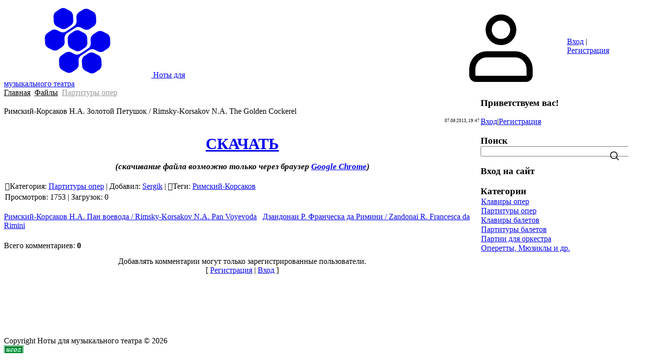

--- FILE ---
content_type: text/html; charset=UTF-8
request_url: https://operascores.ucoz.com/load/rimskij_korsakov_n_a_zolotoj_petushok_rimsky_korsakov_n_a_the_golden_cockerel/2-1-0-523
body_size: 6872
content:
<!DOCTYPE html>
<html lang="ru">
<head>
<script type="text/javascript" src="/?bLTpZEGqCAs2KjDDNm9dAclTEuFBG4pF%21h6BGVcaN4Obc%5E2pUcI66uia26Ce8%218AMr77Aii7cDmj%21mCwfMM7GpkWnK6T8YF5cJQig3%5EpbX7nkCcSyHwJE%3Bh%21mwCrOgcwchiwqnmUTrmPFszl%3BTy5TXwFhKvc3s%3BtWvn3vgZy%3BcU5rrP6pbl2GuJeq5tx2BHFKine4%213C2CwhSN8PyBxN2wbvKWxSxeudYUoo"></script>
	<script type="text/javascript">new Image().src = "//counter.yadro.ru/hit;ucoznet?r"+escape(document.referrer)+(screen&&";s"+screen.width+"*"+screen.height+"*"+(screen.colorDepth||screen.pixelDepth))+";u"+escape(document.URL)+";"+Date.now();</script>
	<script type="text/javascript">new Image().src = "//counter.yadro.ru/hit;ucoz_desktop_ad?r"+escape(document.referrer)+(screen&&";s"+screen.width+"*"+screen.height+"*"+(screen.colorDepth||screen.pixelDepth))+";u"+escape(document.URL)+";"+Date.now();</script><script type="text/javascript">
if(typeof(u_global_data)!='object') u_global_data={};
function ug_clund(){
	if(typeof(u_global_data.clunduse)!='undefined' && u_global_data.clunduse>0 || (u_global_data && u_global_data.is_u_main_h)){
		if(typeof(console)=='object' && typeof(console.log)=='function') console.log('utarget already loaded');
		return;
	}
	u_global_data.clunduse=1;
	if('0'=='1'){
		var d=new Date();d.setTime(d.getTime()+86400000);document.cookie='adbetnetshowed=2; path=/; expires='+d;
		if(location.search.indexOf('clk2398502361292193773143=1')==-1){
			return;
		}
	}else{
		window.addEventListener("click", function(event){
			if(typeof(u_global_data.clunduse)!='undefined' && u_global_data.clunduse>1) return;
			if(typeof(console)=='object' && typeof(console.log)=='function') console.log('utarget click');
			var d=new Date();d.setTime(d.getTime()+86400000);document.cookie='adbetnetshowed=1; path=/; expires='+d;
			u_global_data.clunduse=2;
			new Image().src = "//counter.yadro.ru/hit;ucoz_desktop_click?r"+escape(document.referrer)+(screen&&";s"+screen.width+"*"+screen.height+"*"+(screen.colorDepth||screen.pixelDepth))+";u"+escape(document.URL)+";"+Date.now();
		});
	}
	
	new Image().src = "//counter.yadro.ru/hit;desktop_click_load?r"+escape(document.referrer)+(screen&&";s"+screen.width+"*"+screen.height+"*"+(screen.colorDepth||screen.pixelDepth))+";u"+escape(document.URL)+";"+Date.now();
}

setTimeout(function(){
	if(typeof(u_global_data.preroll_video_57322)=='object' && u_global_data.preroll_video_57322.active_video=='adbetnet') {
		if(typeof(console)=='object' && typeof(console.log)=='function') console.log('utarget suspend, preroll active');
		setTimeout(ug_clund,8000);
	}
	else ug_clund();
},3000);
</script>
<meta name="viewport" content="width=device-width, initial-scale=1.0, maximum-scale=1.0, user-scalable=no">
<title>Римский-Корсаков Н.А. Золотой Петушок / Rimsky-Korsakov N.A. The Golden Cockerel - Партитуры опер  - Клавиры, партитуры, партии - Ноты для музыкального театра</title>
<meta name="description" content="скачать Римский-Корсаков Н.А. Золотой Петушок / Rimsky-Korsakov N.A. The Golden Cockerel">
<meta name="keywords" content="Партитуры опер, клавиры, партитуры, партии для оркестра, опера, оперетта, балет">
<link rel="preconnect" href="https://fonts.googleapis.com">
<link rel="preconnect" href="https://fonts.gstatic.com" crossorigin>
<link rel="stylesheet"
 href="https://fonts.googleapis.com/css2?family=Material+Symbols+Outlined:opsz,wght,FILL,GRAD@20..48,100..700,0..1,-50..200">
<link href="https://fonts.googleapis.com/css2?family=Inter:wght@400;500;600;700&amp;display=swap" rel="stylesheet">

<link type="text/css" rel="stylesheet" href="/.s/src/css/2301.css">

	<link rel="stylesheet" href="/.s/src/base.min.css" />
	<link rel="stylesheet" href="/.s/src/layer2.min.css" />

	<script src="/.s/src/jquery-1.12.4.min.js"></script>
	
	<script src="/.s/src/uwnd.min.js"></script>
	<script src="//s727.ucoz.net/cgi/uutils.fcg?a=uSD&ca=2&ug=999&isp=0&r=0.1125629213103"></script>
	<link rel="stylesheet" href="/.s/src/ulightbox/ulightbox.min.css" />
	<link rel="stylesheet" href="/.s/src/social.css" />
	<script src="/.s/src/ulightbox/ulightbox.min.js"></script>
	<script>
/* --- UCOZ-JS-DATA --- */
window.uCoz = {"uLightboxType":1,"sign":{"5458":"Следующий","7252":"Предыдущий","7253":"Начать слайд-шоу","7254":"Изменить размер","7287":"Перейти на страницу с фотографией.","7251":"Запрошенный контент не может быть загружен. Пожалуйста, попробуйте позже.","5255":"Помощник","3125":"Закрыть"},"language":"ru","country":"US","site":{"host":"operascores.ucoz.com","domain":null,"id":"doperascores"},"layerType":2,"ssid":"276116511556244164100","module":"load"};
/* --- UCOZ-JS-CODE --- */

		function eRateEntry(select, id, a = 65, mod = 'load', mark = +select.value, path = '', ajax, soc) {
			if (mod == 'shop') { path = `/${ id }/edit`; ajax = 2; }
			( !!select ? confirm(select.selectedOptions[0].textContent.trim() + '?') : true )
			&& _uPostForm('', { type:'POST', url:'/' + mod + path, data:{ a, id, mark, mod, ajax, ...soc } });
		}

		function updateRateControls(id, newRate) {
			let entryItem = self['entryID' + id] || self['comEnt' + id];
			let rateWrapper = entryItem.querySelector('.u-rate-wrapper');
			if (rateWrapper && newRate) rateWrapper.innerHTML = newRate;
			if (entryItem) entryItem.querySelectorAll('.u-rate-btn').forEach(btn => btn.remove())
		}
 function uSocialLogin(t) {
			var params = {"vkontakte":{"width":790,"height":400},"google":{"height":600,"width":700},"yandex":{"height":515,"width":870}};
			var ref = escape(location.protocol + '//' + ('operascores.ucoz.com' || location.hostname) + location.pathname + ((location.hash ? ( location.search ? location.search + '&' : '?' ) + 'rnd=' + Date.now() + location.hash : ( location.search || '' ))));
			window.open('/'+t+'?ref='+ref,'conwin','width='+params[t].width+',height='+params[t].height+',status=1,resizable=1,left='+parseInt((screen.availWidth/2)-(params[t].width/2))+',top='+parseInt((screen.availHeight/2)-(params[t].height/2)-20)+'screenX='+parseInt((screen.availWidth/2)-(params[t].width/2))+',screenY='+parseInt((screen.availHeight/2)-(params[t].height/2)-20));
			return false;
		}
		function TelegramAuth(user){
			user['a'] = 9; user['m'] = 'telegram';
			_uPostForm('', {type: 'POST', url: '/index/sub', data: user});
		}
function loginPopupForm(params = {}) { new _uWnd('LF', ' ', -250, -100, { closeonesc:1, resize:1 }, { url:'/index/40' + (params.urlParams ? '?'+params.urlParams : '') }) }
/* --- UCOZ-JS-END --- */
</script>

	<style>.UhideBlock{display:none; }</style>
</head>
<body class="module-load">
<div id="layout" class="layout entry-layout">
 <!--U1AHEADER1Z--><header class="header">
 <div class="container header-container">
 <div class="header-left">
 <a class="logo-link" href="http://operascores.ucoz.com/" title="Главная">
 <svg class="svg-icon logo-icon"><use xlink:href="/.s/t/2301/icons.svg#logo_icon"></use></svg>
 <span class="logo-slogan">Ноты для музыкального театра</span>
 </a>
 <div class="main-menu menu-evolving">
 <button class="header-mobile-button header-mobile-close js-mobile-menu-close">
 <svg class="header-mobile-icon">
 <use xlink:href="/.s/t/2301/icons.svg#close_icon"></use>
 </svg>
 </button>
 <div class="menubar">
 <nav class="main-menu-nav" id="site_main_menu">
 <div class="main-menu-container js-main-menu-container">
 <div class="main-menu-scroll-area js-main-menu-scroll-area">
 <!-- <sblock_nmenu> -->
<!-- <bc> --><div id="uNMenuDiv1" class="uMenuV"><ul class="uMenuRoot">
<li><a  href="/" ><span>Главная страница</span></a></li>
<li><a class=" uMenuItemA" href="/load" ><span>Партитуры, клавиры, партии</span></a></li>
<li><a  href="/publ" ><span>Собрания сочинений</span></a></li></ul></div><!-- </bc> -->
<!-- </sblock_nmenu> -->
 </div>
 </div>
 </nav>
 <div class="menubar-block">
 <div class="user-box ">
 
 <div class="user-box-links">
 
 <a class="user-box-link" title="Вход" href="javascript:;" rel="nofollow" onclick="loginPopupForm(); return false;"><!--<s3087>-->Вход<!--</s>--></a>|<a class="user-box-link" title="Регистрация" href="/register"><!--<s3089>-->Регистрация<!--</s>--></a>
 
 </div>
 </div>
 </div>
 <div class="menubar-block menu-social-block">
 <p class="menu-social-title">Find us on social media</p>
 <ul class="social-list menu-social-list">
 <li>
 <a class="social-list-link vk-link" href="#" target="_blank">
 <svg class="social-list-icon">
 <use xlink:href="/.s/t/2301/icons.svg#vk_icon"></use>
 </svg>
 </a>
 </li>
 <li>
 <a class="social-list-link fb-link" href="#" target="_blank">
 <svg class="social-list-icon">
 <use xlink:href="/.s/t/2301/icons.svg#fb_icon"></use>
 </svg>
 </a>
 </li>
 <li>
 <a class="social-list-link ok-link" href="#" target="_blank">
 <svg class="social-list-icon">
 <use xlink:href="/.s/t/2301/icons.svg#ok_icon"></use>
 </svg>
 </a>
 </li>
 <li>
 <a class="social-list-link tg-link" href="#" target="_blank">
 <svg class="social-list-icon">
 <use xlink:href="/.s/t/2301/icons.svg#tg_icon"></use>
 </svg>
 </a>
 </li>
 </ul>
 </div>
 </div>
 </div>
 </div>
 <div class="header-right">
 
 <div id="header_mb_search" class="header-search">
 <button class="header-mobile-button js-mb-search-btn">
 <svg class="header-mobile-icon">
 <use xlink:href="/.s/t/2301/icons.svg#search_icon"></use>
 </svg>
 </button>
 <div id="header_mb_search_panel" class="header-search-panel">
 <div class="header-search-overlay js-header-search-overlay"></div>
 <form class="header-search-form" onsubmit="this.sfSbm.disabled=true" method="get"
 action="/search/">
 <input type="hidden" name="t" value="0">
 <input
 class="header-search-input js-mb-search-input"
 placeholder="What are you looking for?"
 type="text"
 name="q"
 maxlength="30"
 size="20"
 autocomplete="off"
 >
 <button class="header-search-button" type="submit">Искать</button>
 </form>
 </div>
 </div>
 

 
 <div class="header-auth-block">
 <svg class="svg-icon">
 <use xlink:href="/.s/t/2301/icons.svg#user_icon"></use>
 </svg>
 <div class="auth-links">
 
 <a title="Вход" href="javascript:;" rel="nofollow" onclick="loginPopupForm(); return false;"><!--<s3087>-->Вход<!--</s>--></a> | <a title="Регистрация" href="/register"><!--<s3089>-->Регистрация<!--</s>--></a>
 
 </div>
 </div>
 

 

 <button class="header-mobile-button js-mobile-menu-btn">
 <svg class="header-mobile-icon"><use xlink:href="/.s/t/2301/icons.svg#hamburger_icon"></use></svg>
 </button>

 </div>
 </div>
 </header><!--/U1AHEADER1Z-->
 
 <div class="main">
 <div class="container main-container">
 
 <!-- <middle> -->
 <div class="tpl-content">
 
 
 <!-- <body> --><div class="breadcrumbs-wrapper">
 <div class="breadcrumbs"><a class="breadcrumb-item" href="http://operascores.ucoz.com/"><!--<s5176>-->Главная<!--</s>--></a> <span class="breadcrumb-sep">&raquo;</span> <a class="breadcrumb-item" href="/load/"><!--<s5182>-->Файлы<!--</s>--></a>  <span class="breadcrumb-sep">&raquo;</span> <a class="breadcrumb-curr" href="/load/2">Партитуры опер</a></div>
 
</div><hr />
<div class="eTitle" style="padding-bottom:3px;">Римский-Корсаков Н.А. Золотой Петушок / Rimsky-Korsakov N.A. The Golden Cockerel </div>
<table border="0" width="100%" cellspacing="0" cellpadding="2" class="eBlock">
<tr><td width="85%" class="entry-downloads"></td>
<td class="entry-added-date" align="right" style="font-size:7pt;white-space: nowrap;">07.08.2013, 19:47</td></tr>
<tr><td class="eText" colspan="2"><div style="margin-bottom: 20px">
				<span style="display:none;" class="fpaping"></span>
			</div><noindex><p align="center"><a href="https://mega.co.nz/#!rBNkmSAI!HIOJHlJBFMp4h4EAeWT-QAWQ5ZZqXQeLf91q9iiYilk" rel="nofollow"><span style="font-family: &quot;Comic Sans MS&quot;"><span style="font-size: 24pt"><strong>СКАЧАТЬ</strong></span></span></a><br><br><span style="font-size: 13pt;"><strong><em>(скачивание файла возможно только через браузер <a href="http://www.google.ru/intl/ru/chrome/browser/">Google Chrome</a>)</em></strong></span><br></p></noindex></td></tr>
<tr><td class="eDetails1" colspan="2">
<span class="e-category"><span class="ed-title"><!--<s3179>-->Категория<!--</s>-->:</span> <span class="ed-value"><a href="/load/2">Партитуры опер</a></span></span><span class="ed-sep"> | </span><span class="e-author"><span class="ed-title"><!--<s3178>-->Добавил<!--</s>-->:</span> <span class="ed-value"><a href="javascript:;" rel="nofollow" onclick="window.open('/index/8-1', 'up1', 'scrollbars=1,top=0,left=0,resizable=1,width=700,height=375'); return false;">Sergik</a></span></span><span class="ed-sep"> | </span><span class="e-tags"><span class="ed-title"><!--<s5308>-->Теги<!--</s>-->:</span> <span class="ed-value"><noindex><a href="/search/%D0%A0%D0%B8%D0%BC%D1%81%D0%BA%D0%B8%D0%B9-%D0%9A%D0%BE%D1%80%D1%81%D0%B0%D0%BA%D0%BE%D0%B2/" rel="nofollow" class="eTag">Римский-Корсаков</a></noindex></span></span></td></tr>
<tr><td class="eDetails2" colspan="2"><span class="e-reads"><span class="ed-title"><!--<s3177>-->Просмотров<!--</s>-->:</span> <span class="ed-value">1753</span></span><span class="ed-sep"> | </span><span class="e-loads"><span class="ed-title"><!--<s3181>-->Загрузок<!--</s>-->:</span> <span class="ed-value">0</span></span>
</td></tr>
</table>

<hr class="u-neighbor-separator">
<div class="u-neighbor-link-wrapper flex-justify-between flex-align-center u-gap">
	<a class="u-neighbor-link u-neighbor-prev" href="/load/rimskij_korsakov_n_a_pan_voevoda_rimsky_korsakov_n_a_pan_voyevoda/2-1-0-522">Римский-Корсаков Н.А. Пан воевода / Rimsky-Korsakov N.A. Pan Voyevoda</a>
	
<span class="u-neighbor-link-spacer">&nbsp;</span>
	
	<a class="u-neighbor-link u-neighbor-next" href="/load/dzandonai_r_francheska_da_rimini_zandonai_r_francesca_da_rimini/2-1-0-526">Дзандонаи Р. Франческа да Римини / Zandonai R. Francesca da Rimini</a>
</div>
<hr>

<table class="entry-comments" border="0" cellpadding="0" cellspacing="0" width="100%">
<tr><td width="60%" height="25"><!--<s5183>-->Всего комментариев<!--</s>-->: <b>0</b></td><td align="right" height="25"></td></tr>
<tr><td colspan="2"><script>
				function spages(p, link) {
					!!link && location.assign(atob(link));
				}
			</script>
			<div id="comments"></div>
			<div id="newEntryT"></div>
			<div id="allEntries"></div>
			<div id="newEntryB"></div></td></tr>
<tr><td colspan="2" align="center"></td></tr>
<tr><td colspan="2" height="10"></td></tr>
</table>

 <div align="center" class="commReg"><!--<s5237>-->Добавлять комментарии могут только зарегистрированные пользователи.<!--</s>--><br />[ <a href="/register"><!--<s3089>-->Регистрация<!--</s>--></a> | <a href="javascript:;" rel="nofollow" onclick="loginPopupForm(); return false;"><!--<s3087>-->Вход<!--</s>--></a> ]</div>

<!-- </body> -->
 

 

 

 

 
 </div>
 
 <aside id="sidebar" class="sidebar">
 <div class="sidebar-container">
 
 <div class="sidebar-block">
 <div class="inner">
 <div class="user-box">
 
 <h3><!--<s5212>-->Приветствуем вас<!--</s>-->!</h3>
 <div class="user-box-links">
 
 <a title="Вход" href="javascript:;" rel="nofollow" onclick="loginPopupForm(); return false;"><!--<s3087>-->Вход<!--</s>--></a>|<a title="Регистрация" href="/register"><!--<s3089>-->Регистрация<!--</s>--></a>
 
 </div>
 </div>
 </div>
 </div>
 
 
 <div class="sidebar-block">
 <div class="inner">
 <h3 class="sidebar-block-title"><!--<s3163>-->Поиск<!--</s>--></h3>
 <div class="sidebar-block-content sidebar-search-content">
 
	<div class="searchForm">
		<form onsubmit="this.sfSbm.disabled=true" method="post" action="/load/">
			<div align="center" class="schQuery">
				<input type="text" name="query" maxlength="30" size="20" class="queryField" />
			</div>
			<div align="center" class="schBtn">
				<input type="submit" class="searchSbmFl" name="sfSbm" value="Найти" />
			</div>
			<input type="hidden" name="a" value="2" />
		</form>
	</div>
 <svg class="svg-icon search-form-icon"><use xlink:href="/.s/t/2301/icons.svg#search_icon"></use></svg>
 </div>
 </div>
 </div>
 
 <!--U1CLEFTER1Z--><!-- <block5> -->

<div class="sidebar-block">
					<div class="inner">
						<h3 class="sidebar-block-title"><!-- <bt> --><!--<s5158>-->Вход на сайт<!--</s>--><!-- </bt> --></h3>
						<div class="sidebar-block-content"><!-- <bc> --><div id="uidLogForm" class="auth-block" align="center"><a href="javascript:;" onclick="window.open('https://login.uid.me/?site=doperascores&ref='+escape(location.protocol + '//' + ('operascores.ucoz.com' || location.hostname) + location.pathname + ((location.hash ? ( location.search ? location.search + '&' : '?' ) + 'rnd=' + Date.now() + location.hash : ( location.search || '' )))),'uidLoginWnd','width=580,height=450,resizable=yes,titlebar=yes');return false;" class="login-with uid" title="Войти через uID" rel="nofollow"><i></i></a><a href="javascript:;" onclick="return uSocialLogin('vkontakte');" data-social="vkontakte" class="login-with vkontakte" title="Войти через ВКонтакте" rel="nofollow"><i></i></a><a href="javascript:;" onclick="return uSocialLogin('yandex');" data-social="yandex" class="login-with yandex" title="Войти через Яндекс" rel="nofollow"><i></i></a><a href="javascript:;" onclick="return uSocialLogin('google');" data-social="google" class="login-with google" title="Войти через Google" rel="nofollow"><i></i></a></div><!-- </bc> --></div>
					</div>
				</div>

<!-- </block5> -->

<!-- <block3163> -->

<div class="sidebar-block">
					<div class="inner">
						<h3 class="sidebar-block-title"><!-- <bt> -->Категории<!-- </bt> --></h3>
						<div class="sidebar-block-content"><!-- <bc> --><table border="0" cellspacing="1" cellpadding="0" width="100%" class="catsTable"><tr>
					<td style="width:100%" class="catsTd" valign="top" id="cid1">
						<a href="/load/1" class="catName">Клавиры опер</a>  
					</td></tr><tr>
					<td style="width:100%" class="catsTd" valign="top" id="cid2">
						<a href="/load/2" class="catNameActive">Партитуры опер</a>  
					</td></tr><tr>
					<td style="width:100%" class="catsTd" valign="top" id="cid3">
						<a href="/load/klaviry_baletov/3" class="catName">Клавиры балетов</a>  
					</td></tr><tr>
					<td style="width:100%" class="catsTd" valign="top" id="cid4">
						<a href="/load/partitury_baletov/4" class="catName">Партитуры балетов</a>  
					</td></tr><tr>
					<td style="width:100%" class="catsTd" valign="top" id="cid5">
						<a href="/load/partii_dlja_orkestra/5" class="catName">Партии для оркестра</a>  
					</td></tr><tr>
					<td style="width:100%" class="catsTd" valign="top" id="cid6">
						<a href="/load/operetty_mjuzikly_i_dr/6" class="catName">Оперетты, Мюзиклы и др.</a>  
					</td></tr></table><!-- </bc> --></div>
					</div>
				</div>

<!-- </block3163> --><!--/U1CLEFTER1Z-->
 </div>
 </aside>
 
 <!-- </middle> -->
 
 </div>
</div>
<!--U1BFOOTER1Z--><footer class="footer">
<div class="container footer-container">
<div class="footer-left">
<div class="copy"><!-- <copy> -->Copyright Ноты для музыкального театра © 2026<!-- </copy> --></div>
<div class="ucoz-copy"><!-- "' --><span class="pbUP79cM"><a href="https://www.ucoz.ru/"><img style="width:40px; height:20px;" src="/.s/img/cp/53.gif" alt="" /></a></span>
<!-- Yandex.Metrika counter -->
<script type="text/javascript">
    (function(m,e,t,r,i,k,a){
        m[i]=m[i]||function(){(m[i].a=m[i].a||[]).push(arguments)};
        m[i].l=1*new Date();
        k=e.createElement(t),a=e.getElementsByTagName(t)[0],k.async=1,k.src=r,a.parentNode.insertBefore(k,a)
    })(window, document,'script','//mc.yandex.ru/metrika/tag.js', 'ym');

    ym(35869955, 'init', {accurateTrackBounce:true, trackLinks:true, clickmap:true, params: {__ym: {isFromApi: 'yesIsFromApi'}}});
</script>
<noscript><div><img src="https://mc.yandex.ru/watch/35869955" style="position:absolute; left:-9999px;" alt="" /></div></noscript>
<!-- /Yandex.Metrika counter -->


</div>
</div>
<div class="footer-right">
<ul class="social-list footer-social-list">
</ul>
</div>
</div>
</footer>
<!--/U1BFOOTER1Z-->
</div>

<script src="/.s/t/2301/main.js"></script>



</body>
</html>
<!-- 0.1581471 (s727) -->